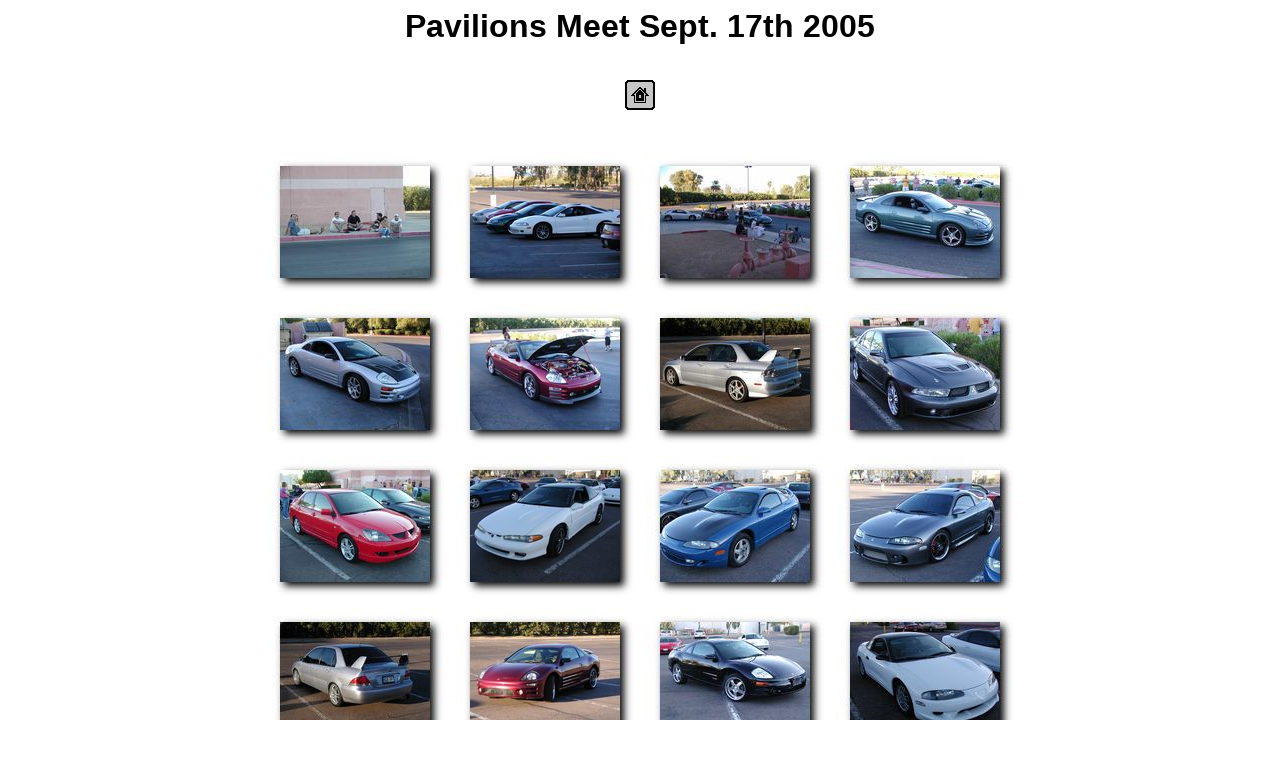

--- FILE ---
content_type: text/html
request_url: http://rcaz.com/rcaz/sub%20indexes/pavilions_sept_2005/index.htm
body_size: 900
content:
<style type="text/css">
<!--
.pagetitle {
  font-family: Verdana, Arial, Helvetica, sans-serif;
  font-size: 24pt;
  color: #000000;
  font-weight: bold;
}
.thumbtitle {
  font-family: Verdana, Arial, Helvetica, sans-serif;
  font-size: 10pt;
  color: #000000;
}
.imagetitle {
  font-family: Verdana, Arial, Helvetica, sans-serif;
  font-size: 10pt;
  color: #000000;
}
.navigation {
  font-family: Verdana, Arial, Helvetica, sans-serif;
  font-size: 10pt;
  color: #000000;
  font-weight: bold;
}
-->
</style>
<style type="text/css">
<!--
body  { font-size: 80%; font-family: Verdana, Arial, Helvetica; }
td    { font-size: 80%; font-family: Verdana, Arial, Helvetica; }
-->
</style>
<html>
<head>
<title>Pavilions Meet Sept. 17th 2005</title>
</head>
<body bgcolor="#FFFFFF">
<center>
<h2><span class="pagetitle">Pavilions Meet Sept. 17th 2005</span></h2>
<br>
<!-- begin navigation table -->
<table><tr>
  <td width="32" class="navigation">
    &nbsp;
  </td>
  <td width="32" class="navigation">
    <a href="http://www.rcaz.com"><img src="bw_home.gif" border="0" alt="rcaz.com"></a>
  </td>
  <td width="32" class="navigation">
    &nbsp;
  </td>
</tr></table>
<!-- end navigation table -->
<br><br>
<table border="0" cellpadding="4" cellspacing="4" bgcolor="#FFFFFF">
  <tr>
    <td align="center" class="thumbtitle"><a href="P9171855.htm"><img src="tn_P9171855.jpg" alt="[Click to enlarge]" border="0" width="178" height="140"></a><br></td>
    <td align="center" class="thumbtitle"><a href="P9171856.htm"><img src="tn_P9171856.jpg" alt="[Click to enlarge]" border="0" width="178" height="140"></a><br></td>
    <td align="center" class="thumbtitle"><a href="P9171858.htm"><img src="tn_P9171858.jpg" alt="[Click to enlarge]" border="0" width="178" height="140"></a><br></td>
    <td align="center" class="thumbtitle"><a href="P9171859.htm"><img src="tn_P9171859.jpg" alt="[Click to enlarge]" border="0" width="178" height="140"></a><br></td>
  </tr>
  <tr>
    <td align="center" class="thumbtitle"><a href="P9171860.htm"><img src="tn_P9171860.jpg" alt="[Click to enlarge]" border="0" width="178" height="140"></a><br></td>
    <td align="center" class="thumbtitle"><a href="P9171861.htm"><img src="tn_P9171861.jpg" alt="[Click to enlarge]" border="0" width="178" height="140"></a><br></td>
    <td align="center" class="thumbtitle"><a href="P9171862.htm"><img src="tn_P9171862.jpg" alt="[Click to enlarge]" border="0" width="178" height="140"></a><br></td>
    <td align="center" class="thumbtitle"><a href="P9171863.htm"><img src="tn_P9171863.jpg" alt="[Click to enlarge]" border="0" width="178" height="140"></a><br></td>
  </tr>
  <tr>
    <td align="center" class="thumbtitle"><a href="P9171864.htm"><img src="tn_P9171864.jpg" alt="[Click to enlarge]" border="0" width="178" height="140"></a><br></td>
    <td align="center" class="thumbtitle"><a href="P9171865.htm"><img src="tn_P9171865.jpg" alt="[Click to enlarge]" border="0" width="178" height="140"></a><br></td>
    <td align="center" class="thumbtitle"><a href="P9171866.htm"><img src="tn_P9171866.jpg" alt="[Click to enlarge]" border="0" width="178" height="140"></a><br></td>
    <td align="center" class="thumbtitle"><a href="P9171867.htm"><img src="tn_P9171867.jpg" alt="[Click to enlarge]" border="0" width="178" height="140"></a><br></td>
  </tr>
  <tr>
    <td align="center" class="thumbtitle"><a href="P9171868.htm"><img src="tn_P9171868.jpg" alt="[Click to enlarge]" border="0" width="178" height="140"></a><br></td>
    <td align="center" class="thumbtitle"><a href="P9171869.htm"><img src="tn_P9171869.jpg" alt="[Click to enlarge]" border="0" width="178" height="140"></a><br></td>
    <td align="center" class="thumbtitle"><a href="P9171870.htm"><img src="tn_P9171870.jpg" alt="[Click to enlarge]" border="0" width="178" height="140"></a><br></td>
    <td align="center" class="thumbtitle"><a href="P9171871.htm"><img src="tn_P9171871.jpg" alt="[Click to enlarge]" border="0" width="178" height="140"></a><br></td>
  </tr>
  <tr>
    <td align="center" class="thumbtitle"><a href="P9171872.htm"><img src="tn_P9171872.jpg" alt="[Click to enlarge]" border="0" width="178" height="140"></a><br></td>
    <td align="center" class="thumbtitle"><a href="P9171873.htm"><img src="tn_P9171873.jpg" alt="[Click to enlarge]" border="0" width="178" height="140"></a><br></td>
    <td align="center" class="thumbtitle"><a href="P9171874.htm"><img src="tn_P9171874.jpg" alt="[Click to enlarge]" border="0" width="178" height="140"></a><br></td>
    <td align="center" class="thumbtitle"><a href="P9171875.htm"><img src="tn_P9171875.jpg" alt="[Click to enlarge]" border="0" width="178" height="140"></a><br></td>
  </tr>
  <tr>
    <td align="center" class="thumbtitle"><a href="P9171876.htm"><img src="tn_P9171876.jpg" alt="[Click to enlarge]" border="0" width="178" height="140"></a><br></td>
    <td align="center" class="thumbtitle"><a href="P9171877.htm"><img src="tn_P9171877.jpg" alt="[Click to enlarge]" border="0" width="178" height="140"></a><br></td>
    <td align="center" class="thumbtitle"><a href="P9171878.htm"><img src="tn_P9171878.jpg" alt="[Click to enlarge]" border="0" width="178" height="140"></a><br></td>
    <td align="center" class="thumbtitle"><a href="P9171879.htm"><img src="tn_P9171879.jpg" alt="[Click to enlarge]" border="0" width="178" height="140"></a><br></td>
  </tr>
  <tr>
    <td align="center" class="thumbtitle"><a href="P9171880.htm"><img src="tn_P9171880.jpg" alt="[Click to enlarge]" border="0" width="178" height="140"></a><br></td>
    <td align="center" class="thumbtitle"><a href="P9171881.htm"><img src="tn_P9171881.jpg" alt="[Click to enlarge]" border="0" width="178" height="140"></a><br></td>
    <td align="center" class="thumbtitle"><a href="P9171882.htm"><img src="tn_P9171882.jpg" alt="[Click to enlarge]" border="0" width="178" height="140"></a><br></td>
    <td align="center" class="thumbtitle"><a href="P9171883.htm"><img src="tn_P9171883.jpg" alt="[Click to enlarge]" border="0" width="178" height="140"></a><br></td>
  </tr>
  <tr>
    <td align="center" class="thumbtitle"><a href="P9171884.htm"><img src="tn_P9171884.jpg" alt="[Click to enlarge]" border="0" width="178" height="140"></a><br></td>
    <td align="center" class="thumbtitle"><a href="P9171885.htm"><img src="tn_P9171885.jpg" alt="[Click to enlarge]" border="0" width="178" height="140"></a><br></td>
    <td align="center" class="thumbtitle"><a href="P9171886.htm"><img src="tn_P9171886.jpg" alt="[Click to enlarge]" border="0" width="178" height="140"></a><br></td>
    <td align="center" class="thumbtitle"><a href="P9171888.htm"><img src="tn_P9171888.jpg" alt="[Click to enlarge]" border="0" width="178" height="140"></a><br></td>
  </tr>
  <tr>
    <td align="center" class="thumbtitle"><a href="P9171889.htm"><img src="tn_P9171889.jpg" alt="[Click to enlarge]" border="0" width="178" height="140"></a><br></td>
    <td align="center" class="thumbtitle"><a href="P9171890.htm"><img src="tn_P9171890.jpg" alt="[Click to enlarge]" border="0" width="178" height="140"></a><br></td>
    <td align="center" class="thumbtitle"><a href="P9171891.htm"><img src="tn_P9171891.jpg" alt="[Click to enlarge]" border="0" width="178" height="140"></a><br></td>
    <td align="center" class="thumbtitle"><a href="P9171892.htm"><img src="tn_P9171892.jpg" alt="[Click to enlarge]" border="0" width="178" height="140"></a><br></td>
  </tr>
  <tr>
    <td align="center" class="thumbtitle"><a href="P9171893.htm"><img src="tn_P9171893.jpg" alt="[Click to enlarge]" border="0" width="178" height="140"></a><br></td>
    <td align="center" class="thumbtitle"><a href="P9171894.htm"><img src="tn_P9171894.jpg" alt="[Click to enlarge]" border="0" width="178" height="140"></a><br></td>
    <td align="center" class="thumbtitle"><a href="P9171895.htm"><img src="tn_P9171895.jpg" alt="[Click to enlarge]" border="0" width="178" height="140"></a><br></td>
    <td align="center" class="thumbtitle"><a href="P9171896.htm"><img src="tn_P9171896.jpg" alt="[Click to enlarge]" border="0" width="178" height="140"></a><br></td>
  </tr>
  <tr>
    <td align="center" class="thumbtitle"><a href="P9171897.htm"><img src="tn_P9171897.jpg" alt="[Click to enlarge]" border="0" width="178" height="140"></a><br></td>
    <td align="center" class="thumbtitle"><a href="P9171898.htm"><img src="tn_P9171898.jpg" alt="[Click to enlarge]" border="0" width="178" height="140"></a><br></td>
    <td align="center" class="thumbtitle"><a href="P9171899.htm"><img src="tn_P9171899.jpg" alt="[Click to enlarge]" border="0" width="178" height="140"></a><br></td>
    <td align="center" class="thumbtitle"><a href="P9171887.htm"><img src="tn_P9171887.jpg" alt="[Click to enlarge]" border="0" width="178" height="140"></a><br></td>
  </tr>
  <tr>
    <td align="center" class="thumbtitle"><a href="P9171901.htm"><img src="tn_P9171901.jpg" alt="[Click to enlarge]" border="0" width="178" height="140"></a><br></td>
    <td align="center" class="thumbtitle"><a href="P9171854.htm"><img src="tn_P9171854.jpg" alt="[Click to enlarge]" border="0" width="178" height="140"></a><br></td>
  </tr>
</table>

<br><br>
</center>
</body>
</html>
